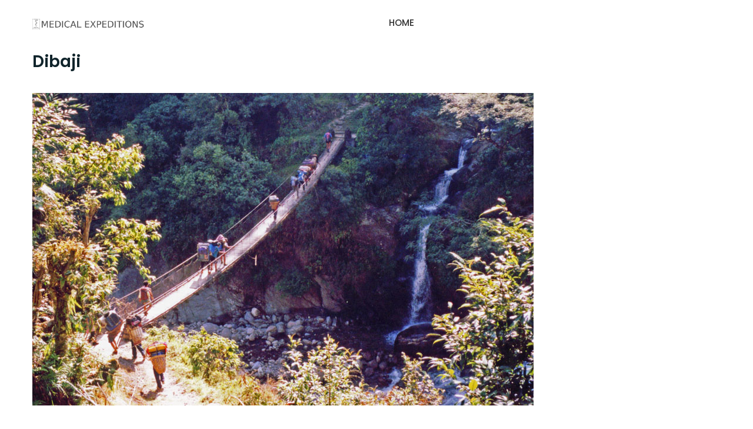

--- FILE ---
content_type: text/html; charset=UTF-8
request_url: https://www.medicalexpeditions.org.uk/chapters/dibaji/
body_size: 8595
content:
<!DOCTYPE html>
<html lang="sw">
<head>
	<meta charset="UTF-8">
	<meta name="viewport" content="width=device-width, initial-scale=1">
	<link rel="profile" href="http://gmpg.org/xfn/11">
	<title>Dibaji &#8211; Medical Expeditions</title>
<meta name='robots' content='max-image-preview:large' />
<link rel="alternate" href="https://www.medicalexpeditions.org.uk/chapters/%cf%83%cf%87%ce%b5%cf%84%ce%b9%ce%ba%ce%b1-%ce%bc%ce%b5-%ce%b1%cf%85%cf%84%ce%bf-%cf%84%ce%bf-%ce%b2%ce%b9%ce%b2%ce%bb%ce%b9%ce%bf/" hreflang="el" />
<link rel="alternate" href="https://www.medicalexpeditions.org.uk/chapters/ueber-dieses-buch/" hreflang="de" />
<link rel="alternate" href="https://www.medicalexpeditions.org.uk/chapters/a-proposito-di-questo-opuscolo/" hreflang="it" />
<link rel="alternate" href="https://www.medicalexpeditions.org.uk/chapters/sobre-este-libro/" hreflang="es" />
<link rel="alternate" href="https://www.medicalexpeditions.org.uk/chapters/kilka-slow-o-tej-broszurze/" hreflang="pl" />
<link rel="alternate" href="https://www.medicalexpeditions.org.uk/chapters/o-knize/" hreflang="cs" />
<link rel="alternate" href="https://www.medicalexpeditions.org.uk/chapters/a-propos-de-ce-livre/" hreflang="fr" />
<link rel="alternate" href="https://www.medicalexpeditions.org.uk/chapters/dibaji/" hreflang="sw" />
<link rel="alternate" href="https://www.medicalexpeditions.org.uk/chapters/introduction/" hreflang="en" />
<link rel='dns-prefetch' href='//stats.wp.com' />
<link rel='dns-prefetch' href='//fonts.googleapis.com' />
<link rel="alternate" type="application/rss+xml" title="Medical Expeditions &raquo; Feed" href="https://www.medicalexpeditions.org.uk/sw/feed/" />
<link rel="alternate" type="application/rss+xml" title="Medical Expeditions &raquo; Comments Feed" href="https://www.medicalexpeditions.org.uk/sw/comments/feed/" />
<script type="text/javascript">
/* <![CDATA[ */
window._wpemojiSettings = {"baseUrl":"https:\/\/s.w.org\/images\/core\/emoji\/15.0.3\/72x72\/","ext":".png","svgUrl":"https:\/\/s.w.org\/images\/core\/emoji\/15.0.3\/svg\/","svgExt":".svg","source":{"concatemoji":"https:\/\/www.medicalexpeditions.org.uk\/wp-includes\/js\/wp-emoji-release.min.js?ver=6.5.7"}};
/*! This file is auto-generated */
!function(i,n){var o,s,e;function c(e){try{var t={supportTests:e,timestamp:(new Date).valueOf()};sessionStorage.setItem(o,JSON.stringify(t))}catch(e){}}function p(e,t,n){e.clearRect(0,0,e.canvas.width,e.canvas.height),e.fillText(t,0,0);var t=new Uint32Array(e.getImageData(0,0,e.canvas.width,e.canvas.height).data),r=(e.clearRect(0,0,e.canvas.width,e.canvas.height),e.fillText(n,0,0),new Uint32Array(e.getImageData(0,0,e.canvas.width,e.canvas.height).data));return t.every(function(e,t){return e===r[t]})}function u(e,t,n){switch(t){case"flag":return n(e,"\ud83c\udff3\ufe0f\u200d\u26a7\ufe0f","\ud83c\udff3\ufe0f\u200b\u26a7\ufe0f")?!1:!n(e,"\ud83c\uddfa\ud83c\uddf3","\ud83c\uddfa\u200b\ud83c\uddf3")&&!n(e,"\ud83c\udff4\udb40\udc67\udb40\udc62\udb40\udc65\udb40\udc6e\udb40\udc67\udb40\udc7f","\ud83c\udff4\u200b\udb40\udc67\u200b\udb40\udc62\u200b\udb40\udc65\u200b\udb40\udc6e\u200b\udb40\udc67\u200b\udb40\udc7f");case"emoji":return!n(e,"\ud83d\udc26\u200d\u2b1b","\ud83d\udc26\u200b\u2b1b")}return!1}function f(e,t,n){var r="undefined"!=typeof WorkerGlobalScope&&self instanceof WorkerGlobalScope?new OffscreenCanvas(300,150):i.createElement("canvas"),a=r.getContext("2d",{willReadFrequently:!0}),o=(a.textBaseline="top",a.font="600 32px Arial",{});return e.forEach(function(e){o[e]=t(a,e,n)}),o}function t(e){var t=i.createElement("script");t.src=e,t.defer=!0,i.head.appendChild(t)}"undefined"!=typeof Promise&&(o="wpEmojiSettingsSupports",s=["flag","emoji"],n.supports={everything:!0,everythingExceptFlag:!0},e=new Promise(function(e){i.addEventListener("DOMContentLoaded",e,{once:!0})}),new Promise(function(t){var n=function(){try{var e=JSON.parse(sessionStorage.getItem(o));if("object"==typeof e&&"number"==typeof e.timestamp&&(new Date).valueOf()<e.timestamp+604800&&"object"==typeof e.supportTests)return e.supportTests}catch(e){}return null}();if(!n){if("undefined"!=typeof Worker&&"undefined"!=typeof OffscreenCanvas&&"undefined"!=typeof URL&&URL.createObjectURL&&"undefined"!=typeof Blob)try{var e="postMessage("+f.toString()+"("+[JSON.stringify(s),u.toString(),p.toString()].join(",")+"));",r=new Blob([e],{type:"text/javascript"}),a=new Worker(URL.createObjectURL(r),{name:"wpTestEmojiSupports"});return void(a.onmessage=function(e){c(n=e.data),a.terminate(),t(n)})}catch(e){}c(n=f(s,u,p))}t(n)}).then(function(e){for(var t in e)n.supports[t]=e[t],n.supports.everything=n.supports.everything&&n.supports[t],"flag"!==t&&(n.supports.everythingExceptFlag=n.supports.everythingExceptFlag&&n.supports[t]);n.supports.everythingExceptFlag=n.supports.everythingExceptFlag&&!n.supports.flag,n.DOMReady=!1,n.readyCallback=function(){n.DOMReady=!0}}).then(function(){return e}).then(function(){var e;n.supports.everything||(n.readyCallback(),(e=n.source||{}).concatemoji?t(e.concatemoji):e.wpemoji&&e.twemoji&&(t(e.twemoji),t(e.wpemoji)))}))}((window,document),window._wpemojiSettings);
/* ]]> */
</script>
<style id='wp-emoji-styles-inline-css' type='text/css'>

	img.wp-smiley, img.emoji {
		display: inline !important;
		border: none !important;
		box-shadow: none !important;
		height: 1em !important;
		width: 1em !important;
		margin: 0 0.07em !important;
		vertical-align: -0.1em !important;
		background: none !important;
		padding: 0 !important;
	}
</style>
<link rel='stylesheet' id='wp-block-library-css' href='https://www.medicalexpeditions.org.uk/wp-includes/css/dist/block-library/style.min.css?ver=6.5.7' type='text/css' media='all' />
<style id='wp-block-library-inline-css' type='text/css'>
.has-text-align-justify{text-align:justify;}
</style>
<style id='wp-block-library-theme-inline-css' type='text/css'>
.wp-block-audio figcaption{color:#555;font-size:13px;text-align:center}.is-dark-theme .wp-block-audio figcaption{color:#ffffffa6}.wp-block-audio{margin:0 0 1em}.wp-block-code{border:1px solid #ccc;border-radius:4px;font-family:Menlo,Consolas,monaco,monospace;padding:.8em 1em}.wp-block-embed figcaption{color:#555;font-size:13px;text-align:center}.is-dark-theme .wp-block-embed figcaption{color:#ffffffa6}.wp-block-embed{margin:0 0 1em}.blocks-gallery-caption{color:#555;font-size:13px;text-align:center}.is-dark-theme .blocks-gallery-caption{color:#ffffffa6}.wp-block-image figcaption{color:#555;font-size:13px;text-align:center}.is-dark-theme .wp-block-image figcaption{color:#ffffffa6}.wp-block-image{margin:0 0 1em}.wp-block-pullquote{border-bottom:4px solid;border-top:4px solid;color:currentColor;margin-bottom:1.75em}.wp-block-pullquote cite,.wp-block-pullquote footer,.wp-block-pullquote__citation{color:currentColor;font-size:.8125em;font-style:normal;text-transform:uppercase}.wp-block-quote{border-left:.25em solid;margin:0 0 1.75em;padding-left:1em}.wp-block-quote cite,.wp-block-quote footer{color:currentColor;font-size:.8125em;font-style:normal;position:relative}.wp-block-quote.has-text-align-right{border-left:none;border-right:.25em solid;padding-left:0;padding-right:1em}.wp-block-quote.has-text-align-center{border:none;padding-left:0}.wp-block-quote.is-large,.wp-block-quote.is-style-large,.wp-block-quote.is-style-plain{border:none}.wp-block-search .wp-block-search__label{font-weight:700}.wp-block-search__button{border:1px solid #ccc;padding:.375em .625em}:where(.wp-block-group.has-background){padding:1.25em 2.375em}.wp-block-separator.has-css-opacity{opacity:.4}.wp-block-separator{border:none;border-bottom:2px solid;margin-left:auto;margin-right:auto}.wp-block-separator.has-alpha-channel-opacity{opacity:1}.wp-block-separator:not(.is-style-wide):not(.is-style-dots){width:100px}.wp-block-separator.has-background:not(.is-style-dots){border-bottom:none;height:1px}.wp-block-separator.has-background:not(.is-style-wide):not(.is-style-dots){height:2px}.wp-block-table{margin:0 0 1em}.wp-block-table td,.wp-block-table th{word-break:normal}.wp-block-table figcaption{color:#555;font-size:13px;text-align:center}.is-dark-theme .wp-block-table figcaption{color:#ffffffa6}.wp-block-video figcaption{color:#555;font-size:13px;text-align:center}.is-dark-theme .wp-block-video figcaption{color:#ffffffa6}.wp-block-video{margin:0 0 1em}.wp-block-template-part.has-background{margin-bottom:0;margin-top:0;padding:1.25em 2.375em}
</style>
<link rel='stylesheet' id='mediaelement-css' href='https://www.medicalexpeditions.org.uk/wp-includes/js/mediaelement/mediaelementplayer-legacy.min.css?ver=4.2.17' type='text/css' media='all' />
<link rel='stylesheet' id='wp-mediaelement-css' href='https://www.medicalexpeditions.org.uk/wp-includes/js/mediaelement/wp-mediaelement.min.css?ver=6.5.7' type='text/css' media='all' />
<style id='jetpack-sharing-buttons-style-inline-css' type='text/css'>
.jetpack-sharing-buttons__services-list{display:flex;flex-direction:row;flex-wrap:wrap;gap:0;list-style-type:none;margin:5px;padding:0}.jetpack-sharing-buttons__services-list.has-small-icon-size{font-size:12px}.jetpack-sharing-buttons__services-list.has-normal-icon-size{font-size:16px}.jetpack-sharing-buttons__services-list.has-large-icon-size{font-size:24px}.jetpack-sharing-buttons__services-list.has-huge-icon-size{font-size:36px}@media print{.jetpack-sharing-buttons__services-list{display:none!important}}.editor-styles-wrapper .wp-block-jetpack-sharing-buttons{gap:0;padding-inline-start:0}ul.jetpack-sharing-buttons__services-list.has-background{padding:1.25em 2.375em}
</style>
<style id='classic-theme-styles-inline-css' type='text/css'>
/*! This file is auto-generated */
.wp-block-button__link{color:#fff;background-color:#32373c;border-radius:9999px;box-shadow:none;text-decoration:none;padding:calc(.667em + 2px) calc(1.333em + 2px);font-size:1.125em}.wp-block-file__button{background:#32373c;color:#fff;text-decoration:none}
</style>
<style id='global-styles-inline-css' type='text/css'>
body{--wp--preset--color--black: #000000;--wp--preset--color--cyan-bluish-gray: #abb8c3;--wp--preset--color--white: #ffffff;--wp--preset--color--pale-pink: #f78da7;--wp--preset--color--vivid-red: #cf2e2e;--wp--preset--color--luminous-vivid-orange: #ff6900;--wp--preset--color--luminous-vivid-amber: #fcb900;--wp--preset--color--light-green-cyan: #7bdcb5;--wp--preset--color--vivid-green-cyan: #00d084;--wp--preset--color--pale-cyan-blue: #8ed1fc;--wp--preset--color--vivid-cyan-blue: #0693e3;--wp--preset--color--vivid-purple: #9b51e0;--wp--preset--color--tan: #E6DBAD;--wp--preset--color--yellow: #FDE64B;--wp--preset--color--orange: #ED7014;--wp--preset--color--red: #D0312D;--wp--preset--color--pink: #b565a7;--wp--preset--color--purple: #A32CC4;--wp--preset--color--blue: #3A43BA;--wp--preset--color--green: #3BB143;--wp--preset--color--brown: #231709;--wp--preset--color--grey: #6C626D;--wp--preset--gradient--vivid-cyan-blue-to-vivid-purple: linear-gradient(135deg,rgba(6,147,227,1) 0%,rgb(155,81,224) 100%);--wp--preset--gradient--light-green-cyan-to-vivid-green-cyan: linear-gradient(135deg,rgb(122,220,180) 0%,rgb(0,208,130) 100%);--wp--preset--gradient--luminous-vivid-amber-to-luminous-vivid-orange: linear-gradient(135deg,rgba(252,185,0,1) 0%,rgba(255,105,0,1) 100%);--wp--preset--gradient--luminous-vivid-orange-to-vivid-red: linear-gradient(135deg,rgba(255,105,0,1) 0%,rgb(207,46,46) 100%);--wp--preset--gradient--very-light-gray-to-cyan-bluish-gray: linear-gradient(135deg,rgb(238,238,238) 0%,rgb(169,184,195) 100%);--wp--preset--gradient--cool-to-warm-spectrum: linear-gradient(135deg,rgb(74,234,220) 0%,rgb(151,120,209) 20%,rgb(207,42,186) 40%,rgb(238,44,130) 60%,rgb(251,105,98) 80%,rgb(254,248,76) 100%);--wp--preset--gradient--blush-light-purple: linear-gradient(135deg,rgb(255,206,236) 0%,rgb(152,150,240) 100%);--wp--preset--gradient--blush-bordeaux: linear-gradient(135deg,rgb(254,205,165) 0%,rgb(254,45,45) 50%,rgb(107,0,62) 100%);--wp--preset--gradient--luminous-dusk: linear-gradient(135deg,rgb(255,203,112) 0%,rgb(199,81,192) 50%,rgb(65,88,208) 100%);--wp--preset--gradient--pale-ocean: linear-gradient(135deg,rgb(255,245,203) 0%,rgb(182,227,212) 50%,rgb(51,167,181) 100%);--wp--preset--gradient--electric-grass: linear-gradient(135deg,rgb(202,248,128) 0%,rgb(113,206,126) 100%);--wp--preset--gradient--midnight: linear-gradient(135deg,rgb(2,3,129) 0%,rgb(40,116,252) 100%);--wp--preset--font-size--small: 12px;--wp--preset--font-size--medium: 20px;--wp--preset--font-size--large: 36px;--wp--preset--font-size--x-large: 42px;--wp--preset--font-size--regular: 16px;--wp--preset--font-size--larger: 36px;--wp--preset--font-size--huge: 48px;--wp--preset--spacing--20: 0.44rem;--wp--preset--spacing--30: 0.67rem;--wp--preset--spacing--40: 1rem;--wp--preset--spacing--50: 1.5rem;--wp--preset--spacing--60: 2.25rem;--wp--preset--spacing--70: 3.38rem;--wp--preset--spacing--80: 5.06rem;--wp--preset--shadow--natural: 6px 6px 9px rgba(0, 0, 0, 0.2);--wp--preset--shadow--deep: 12px 12px 50px rgba(0, 0, 0, 0.4);--wp--preset--shadow--sharp: 6px 6px 0px rgba(0, 0, 0, 0.2);--wp--preset--shadow--outlined: 6px 6px 0px -3px rgba(255, 255, 255, 1), 6px 6px rgba(0, 0, 0, 1);--wp--preset--shadow--crisp: 6px 6px 0px rgba(0, 0, 0, 1);}:where(.is-layout-flex){gap: 0.5em;}:where(.is-layout-grid){gap: 0.5em;}body .is-layout-flex{display: flex;}body .is-layout-flex{flex-wrap: wrap;align-items: center;}body .is-layout-flex > *{margin: 0;}body .is-layout-grid{display: grid;}body .is-layout-grid > *{margin: 0;}:where(.wp-block-columns.is-layout-flex){gap: 2em;}:where(.wp-block-columns.is-layout-grid){gap: 2em;}:where(.wp-block-post-template.is-layout-flex){gap: 1.25em;}:where(.wp-block-post-template.is-layout-grid){gap: 1.25em;}.has-black-color{color: var(--wp--preset--color--black) !important;}.has-cyan-bluish-gray-color{color: var(--wp--preset--color--cyan-bluish-gray) !important;}.has-white-color{color: var(--wp--preset--color--white) !important;}.has-pale-pink-color{color: var(--wp--preset--color--pale-pink) !important;}.has-vivid-red-color{color: var(--wp--preset--color--vivid-red) !important;}.has-luminous-vivid-orange-color{color: var(--wp--preset--color--luminous-vivid-orange) !important;}.has-luminous-vivid-amber-color{color: var(--wp--preset--color--luminous-vivid-amber) !important;}.has-light-green-cyan-color{color: var(--wp--preset--color--light-green-cyan) !important;}.has-vivid-green-cyan-color{color: var(--wp--preset--color--vivid-green-cyan) !important;}.has-pale-cyan-blue-color{color: var(--wp--preset--color--pale-cyan-blue) !important;}.has-vivid-cyan-blue-color{color: var(--wp--preset--color--vivid-cyan-blue) !important;}.has-vivid-purple-color{color: var(--wp--preset--color--vivid-purple) !important;}.has-black-background-color{background-color: var(--wp--preset--color--black) !important;}.has-cyan-bluish-gray-background-color{background-color: var(--wp--preset--color--cyan-bluish-gray) !important;}.has-white-background-color{background-color: var(--wp--preset--color--white) !important;}.has-pale-pink-background-color{background-color: var(--wp--preset--color--pale-pink) !important;}.has-vivid-red-background-color{background-color: var(--wp--preset--color--vivid-red) !important;}.has-luminous-vivid-orange-background-color{background-color: var(--wp--preset--color--luminous-vivid-orange) !important;}.has-luminous-vivid-amber-background-color{background-color: var(--wp--preset--color--luminous-vivid-amber) !important;}.has-light-green-cyan-background-color{background-color: var(--wp--preset--color--light-green-cyan) !important;}.has-vivid-green-cyan-background-color{background-color: var(--wp--preset--color--vivid-green-cyan) !important;}.has-pale-cyan-blue-background-color{background-color: var(--wp--preset--color--pale-cyan-blue) !important;}.has-vivid-cyan-blue-background-color{background-color: var(--wp--preset--color--vivid-cyan-blue) !important;}.has-vivid-purple-background-color{background-color: var(--wp--preset--color--vivid-purple) !important;}.has-black-border-color{border-color: var(--wp--preset--color--black) !important;}.has-cyan-bluish-gray-border-color{border-color: var(--wp--preset--color--cyan-bluish-gray) !important;}.has-white-border-color{border-color: var(--wp--preset--color--white) !important;}.has-pale-pink-border-color{border-color: var(--wp--preset--color--pale-pink) !important;}.has-vivid-red-border-color{border-color: var(--wp--preset--color--vivid-red) !important;}.has-luminous-vivid-orange-border-color{border-color: var(--wp--preset--color--luminous-vivid-orange) !important;}.has-luminous-vivid-amber-border-color{border-color: var(--wp--preset--color--luminous-vivid-amber) !important;}.has-light-green-cyan-border-color{border-color: var(--wp--preset--color--light-green-cyan) !important;}.has-vivid-green-cyan-border-color{border-color: var(--wp--preset--color--vivid-green-cyan) !important;}.has-pale-cyan-blue-border-color{border-color: var(--wp--preset--color--pale-cyan-blue) !important;}.has-vivid-cyan-blue-border-color{border-color: var(--wp--preset--color--vivid-cyan-blue) !important;}.has-vivid-purple-border-color{border-color: var(--wp--preset--color--vivid-purple) !important;}.has-vivid-cyan-blue-to-vivid-purple-gradient-background{background: var(--wp--preset--gradient--vivid-cyan-blue-to-vivid-purple) !important;}.has-light-green-cyan-to-vivid-green-cyan-gradient-background{background: var(--wp--preset--gradient--light-green-cyan-to-vivid-green-cyan) !important;}.has-luminous-vivid-amber-to-luminous-vivid-orange-gradient-background{background: var(--wp--preset--gradient--luminous-vivid-amber-to-luminous-vivid-orange) !important;}.has-luminous-vivid-orange-to-vivid-red-gradient-background{background: var(--wp--preset--gradient--luminous-vivid-orange-to-vivid-red) !important;}.has-very-light-gray-to-cyan-bluish-gray-gradient-background{background: var(--wp--preset--gradient--very-light-gray-to-cyan-bluish-gray) !important;}.has-cool-to-warm-spectrum-gradient-background{background: var(--wp--preset--gradient--cool-to-warm-spectrum) !important;}.has-blush-light-purple-gradient-background{background: var(--wp--preset--gradient--blush-light-purple) !important;}.has-blush-bordeaux-gradient-background{background: var(--wp--preset--gradient--blush-bordeaux) !important;}.has-luminous-dusk-gradient-background{background: var(--wp--preset--gradient--luminous-dusk) !important;}.has-pale-ocean-gradient-background{background: var(--wp--preset--gradient--pale-ocean) !important;}.has-electric-grass-gradient-background{background: var(--wp--preset--gradient--electric-grass) !important;}.has-midnight-gradient-background{background: var(--wp--preset--gradient--midnight) !important;}.has-small-font-size{font-size: var(--wp--preset--font-size--small) !important;}.has-medium-font-size{font-size: var(--wp--preset--font-size--medium) !important;}.has-large-font-size{font-size: var(--wp--preset--font-size--large) !important;}.has-x-large-font-size{font-size: var(--wp--preset--font-size--x-large) !important;}
.wp-block-navigation a:where(:not(.wp-element-button)){color: inherit;}
:where(.wp-block-post-template.is-layout-flex){gap: 1.25em;}:where(.wp-block-post-template.is-layout-grid){gap: 1.25em;}
:where(.wp-block-columns.is-layout-flex){gap: 2em;}:where(.wp-block-columns.is-layout-grid){gap: 2em;}
.wp-block-pullquote{font-size: 1.5em;line-height: 1.6;}
</style>
<link rel='stylesheet' id='encyclopedia-css' href='https://www.medicalexpeditions.org.uk/wp-content/plugins/encyclopedia-lexicon-glossary-wiki-dictionary/assets/css/encyclopedia.css?ver=6.5.7' type='text/css' media='all' />
<link rel='stylesheet' id='encyclopedia-tooltips-css' href='https://www.medicalexpeditions.org.uk/wp-content/plugins/encyclopedia-lexicon-glossary-wiki-dictionary/assets/css/tooltips.css?ver=6.5.7' type='text/css' media='all' />
<link rel='stylesheet' id='business-consultr-google-fonts-css' href='https://fonts.googleapis.com/css?family=Poppins:300,400,400i,500,600,700,800,900' type='text/css' media='all' />
<link rel='stylesheet' id='bootstrap-css' href='https://www.medicalexpeditions.org.uk/wp-content/themes/business-consultr/assets/vendors/bootstrap/css/bootstrap.min.css' type='text/css' media='all' />
<link rel='stylesheet' id='kfi-icons-css' href='https://www.medicalexpeditions.org.uk/wp-content/themes/business-consultr/assets/vendors/kf-icons/css/style.css' type='text/css' media='all' />
<link rel='stylesheet' id='owlcarousel-css' href='https://www.medicalexpeditions.org.uk/wp-content/themes/business-consultr/assets/vendors/OwlCarousel2-2.2.1/assets/owl.carousel.min.css' type='text/css' media='all' />
<link rel='stylesheet' id='owlcarousel-theme-css' href='https://www.medicalexpeditions.org.uk/wp-content/themes/business-consultr/assets/vendors/OwlCarousel2-2.2.1/assets/owl.theme.default.min.css' type='text/css' media='all' />
<link rel='stylesheet' id='business-consultr-blocks-css' href='https://www.medicalexpeditions.org.uk/wp-content/themes/business-consultr/assets/css/blocks.min.css' type='text/css' media='all' />
<link rel='stylesheet' id='business-consultr-style-css' href='https://www.medicalexpeditions.org.uk/wp-content/themes/medex/style.css' type='text/css' media='all' />
<link rel='stylesheet' id='medex-style-parent-css' href='https://www.medicalexpeditions.org.uk/wp-content/themes/business-consultr/style.css?ver=6.5.7' type='text/css' media='all' />
<link rel='stylesheet' id='medex-style-css' href='https://www.medicalexpeditions.org.uk/wp-content/themes/medex/style.css?ver=1.0.0' type='text/css' media='all' />
<script type="text/javascript" src="https://www.medicalexpeditions.org.uk/wp-includes/js/jquery/jquery.min.js?ver=3.7.1" id="jquery-core-js"></script>
<script type="text/javascript" src="https://www.medicalexpeditions.org.uk/wp-includes/js/jquery/jquery-migrate.min.js?ver=3.4.1" id="jquery-migrate-js"></script>
<link rel="https://api.w.org/" href="https://www.medicalexpeditions.org.uk/wp-json/" /><link rel="EditURI" type="application/rsd+xml" title="RSD" href="https://www.medicalexpeditions.org.uk/xmlrpc.php?rsd" />
<meta name="generator" content="WordPress 6.5.7" />
<link rel="canonical" href="https://www.medicalexpeditions.org.uk/chapters/dibaji/" />
<link rel='shortlink' href='https://www.medicalexpeditions.org.uk/?p=319' />
<link rel="alternate" type="application/json+oembed" href="https://www.medicalexpeditions.org.uk/wp-json/oembed/1.0/embed?url=https%3A%2F%2Fwww.medicalexpeditions.org.uk%2Fchapters%2Fdibaji%2F" />
<link rel="alternate" type="text/xml+oembed" href="https://www.medicalexpeditions.org.uk/wp-json/oembed/1.0/embed?url=https%3A%2F%2Fwww.medicalexpeditions.org.uk%2Fchapters%2Fdibaji%2F&#038;format=xml" />
	<style>img#wpstats{display:none}</style>
			<style type="text/css">
		.offcanvas-menu-open .kt-offcanvas-overlay {
		    position: fixed;
		    width: 100%;
		    height: 100%;
		    background: rgba(0, 0, 0, 0.7);
		    opacity: 1;
		    z-index: 9;
		    top: 0px;
		}

		.kt-offcanvas-overlay {
		    width: 0;
		    height: 0;
		    opacity: 0;
		    transition: opacity 0.5s;
		}
		
		#primary-nav-container{
			padding-top: 0px;
		}

		.masonry-grid.wrap-post-list {
			width: 100% !important;
		}

		
					@media screen and (min-width: 992px){
				body.home.page .wrap-inner-banner .page-header {
				    margin-bottom: calc(10% + 150px);
				}
			}
		
		
					.site-header {
				position: relative;
				top: 0 !important;
			}
			.block-slider{
				margin-top: 0 !important;
			}
			.wrap-inner-banner{
				margin-top: 0 !important;
			}
		
		
		.block-callback {
		   background-image: url(https://www.medex.org.uk/wp-content/uploads/2019/07/mouantains17.jpg );
		 }

		/*======================================*/
		/* Site title */
		/*======================================*/
		.site-header .site-branding .site-title,
		.site-header .site-branding .site-title a {
			color: #10242b;
		} 

		/*======================================*/
		/* Tagline title */
		/*======================================*/
		.site-header .site-branding .site-description {
			color: #4d4d4d;
		}

		/*======================================*/
		/* Primary color */
		/*======================================*/

		/*======================================*/
		/* Background Primary color */
		/*======================================*/
		.icon-block-outer:hover, .icon-block-outer:focus, .icon-block-outer:active, #go-top span:hover, #go-top span:focus, #go-top span:active, .page-numbers.current, .sub-title:before, .searchform .search-button {
			background-color: #093e8a		}

		/*======================================*/
		/* Primary border color */
		/*======================================*/
		.block-portfolio.block-grid .post-content:hover .post-content-inner, .block-portfolio.block-grid .post-content:focus .post-content-inner, .block-portfolio.block-grid .post-content:active .post-content-inner, #go-top span:hover, #go-top span:focus, #go-top span:active, .main-navigation ul ul, .page-numbers.current, .searchform .search-button {
			border-color: #093e8a		}

		/*======================================*/
		/* Primary text color */
		/*======================================*/

		.icon-block-outer .icon-outer span,
		.icon-block-outer .icon-content-area .button-container .button-text,
		.icon-block-outer .icon-content-area .button-container .button-text:before,
		.block-testimonial .slide-item article.post-content .post-content-inner .post-title cite span  {
			color: #093e8a		}

		/*======================================*/
		/* Secondary color */
		/*======================================*/

		/*======================================*/
		/* Secondary background color */
		/*======================================*/
		.button-primary, .block-contact .contact-form-section input[type="submit"], .block-contact .kt-contact-form-area .form-group input.form-control[type="submit"], .block-grid .post-content .post-content-inner span.cat a, .block-grid .post-content .post-content-inner .button-container .post-footer-detail .post-format-outer > span span, .comments-area .comment-respond .comment-form .submit {
			background-color: #cd9f04		}

		/*======================================*/
		/* Secondary border color */
		/*======================================*/
		.button-primary, .block-contact .contact-form-section input[type="submit"], .block-contact .kt-contact-form-area .form-group input.form-control[type="submit"], .comments-area .comment-respond .comment-form .submit {
			border-color: #cd9f04		}

		/*======================================*/
		/* Alternate color */
		/*======================================*/

		/*======================================*/
		/* Alternate border color */
		/*======================================*/
		.block-portfolio.block-grid .post-content .post-content-inner {
			border-color: #7aabbf		}

	</style>
		<style id="business-consultr-custom-header-styles" type="text/css">
		.wrap-inner-banner .page-header .page-title,
		body.home.page .wrap-inner-banner .page-header .page-title {
			color: #blank;
		}
	</style>
<style type="text/css" id="custom-background-css">
body.custom-background { background-image: url("https://medex.test/wp-content/uploads/2019/07/mouantains8.jpg"); background-position: center center; background-size: cover; background-repeat: no-repeat; background-attachment: fixed; }
</style>
	<link rel="icon" href="https://www.medicalexpeditions.org.uk/wp-content/uploads/2019/07/cropped-Medexlogo-1-32x32.jpg" sizes="32x32" />
<link rel="icon" href="https://www.medicalexpeditions.org.uk/wp-content/uploads/2019/07/cropped-Medexlogo-1-192x192.jpg" sizes="192x192" />
<link rel="apple-touch-icon" href="https://www.medicalexpeditions.org.uk/wp-content/uploads/2019/07/cropped-Medexlogo-1-180x180.jpg" />
<meta name="msapplication-TileImage" content="https://www.medicalexpeditions.org.uk/wp-content/uploads/2019/07/cropped-Medexlogo-1-270x270.jpg" />
		<style type="text/css" id="wp-custom-css">
			.main-navigation ul > li > a {
	padding: 8px 10px;
}		</style>
		</head>

<body class="chapter-template-default single single-chapter postid-319 custom-background wp-custom-logo">

	<div id="site-loader">
		<div class="site-loader-inner">
			<img src="https://www.medicalexpeditions.org.uk/wp-content/themes/business-consultr/assets/images/placeholder/loader.gif" alt="Site Loader">		</div>
	</div>

	<div id="page" class="site">
		<a class="skip-link screen-reader-text" href="#content">
			Skip to content		</a>
		<div id="offcanvas-menu">
	<div class="close-offcanvas-menu">
		<span class="kfi kfi-close"></span>
	</div>
	<div id="primary-nav-offcanvas" class="offcanvas-navigation">
		    <ul>
        <li>
            <a href="https://www.medicalexpeditions.org.uk/sw/">Home</a>
        </li>
    </ul>
    	</div>
</div>				<header id="masthead" class="wrapper site-header" role="banner">
			<div class="container">
				<div class="row">
					<div class="col-xs-5 col-sm-7 col-md-3">
						<div class="site-branding-outer clearfix">
	<div class="site-branding">
	<a href="https://www.medicalexpeditions.org.uk/sw/" class="custom-logo-link" rel="home"><img width="1125" height="109" src="https://www.medicalexpeditions.org.uk/wp-content/uploads/2019/12/cropped-medicalexpeditions.png" class="custom-logo" alt="Medical Expeditions" decoding="async" fetchpriority="high" srcset="https://www.medicalexpeditions.org.uk/wp-content/uploads/2019/12/cropped-medicalexpeditions.png 1125w, https://www.medicalexpeditions.org.uk/wp-content/uploads/2019/12/cropped-medicalexpeditions-300x29.png 300w, https://www.medicalexpeditions.org.uk/wp-content/uploads/2019/12/cropped-medicalexpeditions-768x74.png 768w, https://www.medicalexpeditions.org.uk/wp-content/uploads/2019/12/cropped-medicalexpeditions-1024x99.png 1024w" sizes="(max-width: 1125px) 100vw, 1125px" /></a>	</div><!-- .site-branding -->
</div>					</div>
															<div class="visible-md visible-lg col-md-9" id="primary-nav-container">
						<div id="navigation" class="hidden-xs hidden-sm">
						    <nav id="site-navigation" class="main-navigation" role="navigation" aria-label="Primary Menu">
						    	<button class="menu-toggle" aria-controls="primary-menu" aria-expanded="false">Primary Menu</button>
								    <ul>
        <li>
            <a href="https://www.medicalexpeditions.org.uk/sw/">Home</a>
        </li>
    </ul>
    						    </nav>
						</div>
					</div>
					<div class="col-xs-7 col-sm-5 col-md-2" id="header-bottom-right-outer">
						<div class="header-bottom-right">
							<span class="alt-menu-icon visible-sm">
								<a class="offcanvas-menu-toggler" href="#">
									<span class="kfi kfi-menu"></span>
								</a>
							</span>
													</div>
					</div>
				</div>
			</div>
		</header><!-- #masthead -->
		<div id="content" class="wrapper site-main">

<section class="wrapper wrap-detail-page">
    <div class="container">
        <div class="row">
            <div class="col-xs-12 col-sm-12 col-md-12">

        
             <section id="post-319" class="post-319 chapter type-chapter status-publish hentry">

                <header class="entry-header">
                 <h1 class="entry-title">Dibaji</h1>                </header>

                <div class="entry-content">


                                        <img src="https://www.medicalexpeditions.org.uk/wp-content/uploads/2019/07/Pii.jpg"/>
                    
                    <p><p>Kitabu hiki kimeandikwa na watu wanaopenda kukwea milima,wenye mapenzi mahsusi na matibabu na kinachoweza kuwasibu watu katika nyanda za juu.Maudhui yake hayana budi kutazamwa kimuongozo tu uliokitwa katika maarifa ya kimuktdha uliopo.<br>
Tafiti kuhusu magonjwa ya nyanda za juu si rahisi kufanyika,zina ubuibui na bado hazitabiriki ni lini zitakidhi haja toshelevu.Yeyote anayesafiri kuelekea eneo la uwanda wa juu hushauriwa kuomba msaada wa kimatibabu kabla ya kwenda huko na mara nyingine iwezekanapo wanapokumbuna na changamoto wanapokuwa huko.</p>
<p>Toleo la kwanza: 2007 Toleo hili: 2008<br>
Mwandishi na mchapishaji wamefanya kila liwezekanalo kwao ili taarifa ziwe sahihi na zikidhi haja ya muktadha iwezekanavyo.Hata hivyo hawatawajibika kwa upotevu wowote, madhara au uharibifu uliosababishwa na mtu yeyote ikiwa ni upungufu wa kibinadamu au kuondolewa kwa lolote au kama matokeo ya ushauri na taarifa ya kitabu hiki.</p>
<p>Haki zote zimehifadhiwa. Tunahimiza matumizi yasiyo ya kibiashara ya kijitabu hiki bora tu hati miliki ya mwandishi iwe imebainishwa &copy; Medex 2007, 2008</p>
<p>Kitabu hiki kinaweza kupakuliwa bure kutoka kwenye tovuti: www.medex.org.uk</p>
</p>

                    
                    
                    








                </div>

            </section><!-- #post-319 -->
              <p>

                                        <a href="https://www.medicalexpeditions.org.uk/chapters/shukrani/">Previous</a>
                    
                    &nbsp;&nbsp;&nbsp;&nbsp;&nbsp;&nbsp;&nbsp;

                                        <a href="https://www.medicalexpeditions.org.uk/chapters/dibaji-2/">Next</a>
                    
                    </p>

        
            </div>
        </div>
    </div>
</section>

	
</div> <!-- end content -->

			
		<footer class="wrapper site-footer" role="contentinfo">
			<div class="container">
				<div class="footer-inner">
					<div class="row">
						<div class="col-xs-12 col-sm-6 col-md-6">
							<div class="site-info">
															</div><!-- .site-info -->
						</div>
						<div class="col-xs-12 col-sm-6 col-md-6">
							<div class="footer-menu">
															</div>
						</div>
					</div>
				</div>
			</div>
		</footer><!-- #colophon -->
		<script type="text/javascript" src="https://www.medicalexpeditions.org.uk/wp-content/plugins/encyclopedia-lexicon-glossary-wiki-dictionary/assets/js/tooltipster.bundle.min.js?ver=4.2.6" id="tooltipster-js"></script>
<script type="text/javascript" id="encyclopedia-tooltips-js-extra">
/* <![CDATA[ */
var Encyclopedia_Tooltips = [];
/* ]]> */
</script>
<script type="text/javascript" src="https://www.medicalexpeditions.org.uk/wp-content/plugins/encyclopedia-lexicon-glossary-wiki-dictionary/assets/js/tooltips.js" id="encyclopedia-tooltips-js"></script>
<script type="text/javascript" src="https://www.medicalexpeditions.org.uk/wp-content/themes/business-consultr/assets/vendors/bootstrap/js/bootstrap.min.js" id="bootstrap-js"></script>
<script type="text/javascript" src="https://www.medicalexpeditions.org.uk/wp-content/themes/business-consultr/assets/vendors/OwlCarousel2-2.2.1/owl.carousel.min.js" id="owlcarousel-js"></script>
<script type="text/javascript" src="https://www.medicalexpeditions.org.uk/wp-includes/js/imagesloaded.min.js?ver=5.0.0" id="imagesloaded-js"></script>
<script type="text/javascript" src="https://www.medicalexpeditions.org.uk/wp-includes/js/masonry.min.js?ver=4.2.2" id="masonry-js"></script>
<script type="text/javascript" id="business-consultr-script-js-extra">
/* <![CDATA[ */
var BUSINESSCONSULTR = {"is_admin_bar_showing":"","enable_scroll_top_in_mobile":"1","home_slider":{"autoplay":false,"timeout":5000},"is_rtl":"","search_placeholder":"hit enter for search.","search_default_placeholder":"search..."};
/* ]]> */
</script>
<script type="text/javascript" src="https://www.medicalexpeditions.org.uk/wp-content/themes/business-consultr/assets/js/main.min.js" id="business-consultr-script-js"></script>
<script type="text/javascript" src="https://www.medicalexpeditions.org.uk/wp-content/themes/business-consultr/assets/js/skip-link-focus-fix.min.js" id="business-consultr-skip-link-focus-fix-js"></script>
<script type="text/javascript" src="https://stats.wp.com/e-202604.js" id="jetpack-stats-js" data-wp-strategy="defer"></script>
<script type="text/javascript" id="jetpack-stats-js-after">
/* <![CDATA[ */
_stq = window._stq || [];
_stq.push([ "view", JSON.parse("{\"v\":\"ext\",\"blog\":\"170678950\",\"post\":\"319\",\"tz\":\"0\",\"srv\":\"www.medicalexpeditions.org.uk\",\"j\":\"1:13.4.4\"}") ]);
_stq.push([ "clickTrackerInit", "170678950", "319" ]);
/* ]]> */
</script>
	</body>
</html>

--- FILE ---
content_type: text/css
request_url: https://www.medicalexpeditions.org.uk/wp-content/themes/medex/style.css
body_size: 999
content:
/*
Theme Name: Medex 2019
Template: business-consultr
Text Domain: medex
*/

html, body, button, input, select, textarea {
  font-size: 18px;
}

.site-header {
  background: #FFF;
  color: #222;
}

.site-footer {
  background: #2A4F9B;
  color: #fff;
}
.site-info {
  color: #fff;
}

.site-description {
  color: #fff;
}


.site-branding {
  margin-bottom: -20px;
}

@media screen and (max-width: 767px) {
  .site-branding {
    margin-bottom: 0;
  }
}

.inner-header-content {
    text-align: left;
    padding-left: 15px;
}
.inner-header-content .page-title {
  display: inline-block;
  padding: 5px 14px;
  background: #26498F;
  color: #fff;
}

.breadcrumb-wrap {
    background-color: #2A4F9B;
    margin-bottom: 30px;
}
.breadcrumb-wrap .breadcrumbs {
    color: #f7f7f7;
    font-size: 15px;
    padding: 10px 15px;
    text-align: left;
}

.breadcrumb-wrap .breadcrumbs .trail-items a {
    color: #fff;
}


 body.page .wrap-detail-page .post-text h1 {
  display: inline-block;
  font-size: 3em;
  border-bottom: 3px solid #26498F;
 }

body.page .wrap-detail-page .post-text h2 {
  display: inline-block;
  font-size: 2em;
  border-bottom: 2px solid #2A4F9B;
 }

 body.page .wrap-detail-page .post-text h3 {
  display: inline-block;
  color: #26498F;
  font-size: 1.5em;
  border-bottom: 1px dotted #C5C9D4;
 }


.page article.hentry .post-text a {
  color: #0081FE;
}
.page article.hentry .post-text a:hover {
  color: #0081FE;
  box-shadow: 0px 1px 0px 0px #2A4F9B;
}


.main-navigation ul.primary-menu > .current_page_item > a, .main-navigation ul.primary-menu > .current-menu-item > a {
    border-color: #fff;
    color: #2A4F9B;
}
.main-navigation ul ul a { font-size: 0.8em; }


p, li {
    max-width: 80%;
}

body.page:not(.home) article.hentry {
    padding-top: 0;
    font-size: 1.2em;
}
p {
    margin: 0 0 2em;
    line-height: 180%;
}
article.post-content {
  color: #565656;
}


.block-about {
  padding-top: 30px;
  padding-bottom: 50px;
}


.info-box {
  margin: 20px 0;
  background: #FAEA6F;
  padding: 20px;
  color: #222;
}

.story-box {
  margin: 20px 0;
  background: #4F86DA;
  padding: 20px;
  color: #fff;
}

.before-you-go {
  margin: 20px 0;
  background: #8DCE36;
  padding: 20px;
  color: #fff;
}

.at-altitude {
  margin: 20px 0;
  background: #E8D90B;
  padding: 20px;
  color: #fff;
}

.entry-content {
  font-size: 120%;
  line-height: 200%;
}
.entry-content p {
  max-width: 900px;
  margin: 40px 0;
}

.thumb-block-outer .content-outer {
  padding-left: 20px;
}

.block-callback .banner-overlay {
  padding-top: 30px;
  padding-bottom: 30px;
}

@media screen and (min-width: 992px) {
body.home.page .wrap-inner-banner .page-header {
  margin-bottom: calc(10% + 50px) !important;
}
}

/*@media screen and (min-width: 1200px)
.container {
    max-width: 1000px;
    width: 100%;
    background: #f3f;
}*/